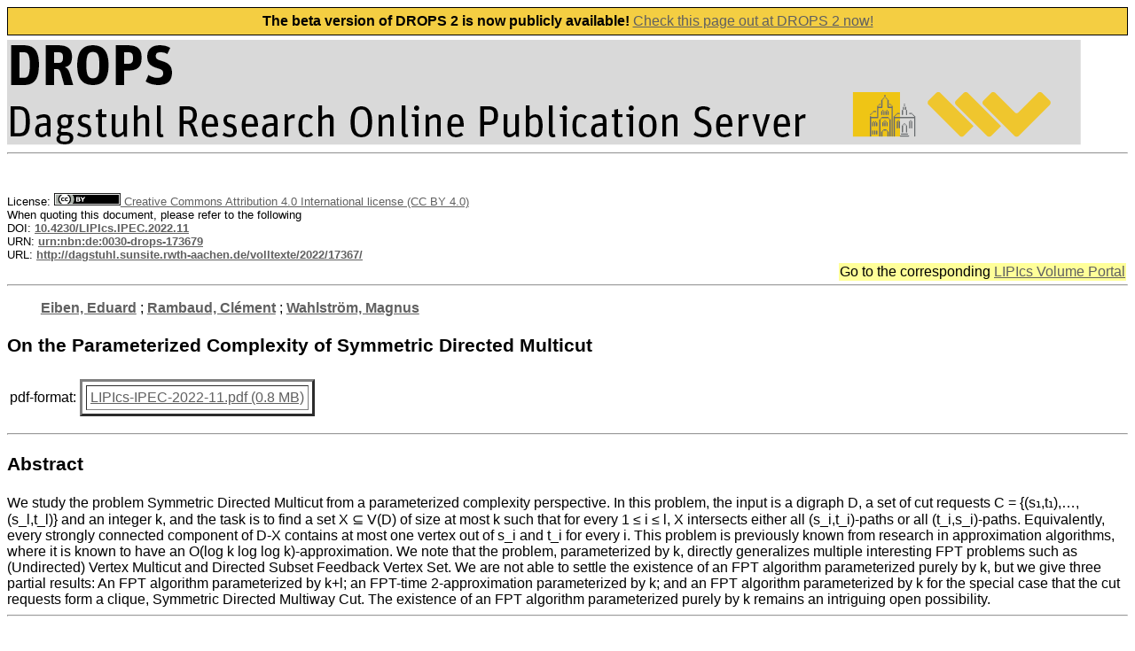

--- FILE ---
content_type: text/html; charset=UTF-8
request_url: http://dagstuhl.sunsite.rwth-aachen.de/opus/frontdoor.php?source_opus=17367
body_size: 2872
content:
<HTML>
    <HEAD>
    <META NAME="description" CONTENT="OPUS">
    <LINK REL="stylesheet" HREF="/opus/opus.css" TYPE="text/css">
    <META CHARSET="UTF-8">
    <TITLE> DROPS - Document </TITLE> 
</HEAD>
<BODY BGCOLOR="#FFFFFF" TEXT="#000000" LINK="#606060" VLINK="#303030">
<IMG SRC="/opus/Icons/drops-logo.png" ALIGN=TOP BORDER=0 VSPACE=0 HSPACE=0>
      </H2>
    </TD>
  </TR>
</TABLE>
<FONT FACE=arial, arial, helvetica>
<HR>
<br><br>
<script type="text/javascript">
      let href = document.location.href.replace('https://anna.dagstuhl.de', 'https://drops.dagstuhl.de');
      
      const html = '<div class="__banner-top" style="background-color: #f4ce42;border: 1px solid;line-height: 30px;height: 30px;margin-bottom: 5px;text-align: center;"> <b>The beta version of DROPS 2 is now publicly available!</b>  <a href="' + href +'">Check this page out at DROPS 2 now!</a></div>';

      const div = document.createElement('div');
      div.innerHTML = html;
      document.getElementsByTagName('body')[0].prepend(div.firstChild);
</script><FONT COLOR=red></FONT> 
<FONT SIZE=2>License: <A HREF='https://creativecommons.org/licenses/by/4.0/legalcode'><img height='14px' src='/opus/Icons/by.png'/> Creative Commons Attribution 4.0 International license (CC BY 4.0)</A><BR>
When quoting this document, please refer to the following<BR>
DOI: <a href="https://doi.org/10.4230/LIPIcs.IPEC.2022.11"><B>10.4230/LIPIcs.IPEC.2022.11</B></a><BR>
URN: <a href="http://nbn-resolving.de/urn/resolver.pl?urn=urn:nbn:de:0030-drops-173679"><B>urn:nbn:de:0030-drops-173679</B></a><BR>
URL: <a href="https://drops.dagstuhl.de/opus/volltexte/2022/17367/"><B>http://dagstuhl.sunsite.rwth-aachen.de/volltexte/2022/17367/</B></a><BR>
</FONT>
<table align="right">
<tr bgcolor="#ffff99">
  <td>
Go to the corresponding <a href="/opus/portals/lipics/index.php?semnr=16263">LIPIcs Volume Portal</a>  </td>
</tr>
</table>
<br clear="all">
<HR><P> 
<font face=arial, arial, helvetica>
<B><A HREF="ergebnis.php?wer=opus&suchart=teil&Lines_Displayed=10&sort=o.date_year+DESC%2C+o.title&suchfeld1=freitext&suchwert1=&opt1=AND&opt2=AND&suchfeld3=date_year&suchwert3=&startindex=0&page=0&dir=2&suche=&suchfeld2=oa.person&suchwert2=Eiben%2C%20Eduard">Eiben, Eduard</A></B> ; 
<B><A HREF="ergebnis.php?wer=opus&suchart=teil&Lines_Displayed=10&sort=o.date_year+DESC%2C+o.title&suchfeld1=freitext&suchwert1=&opt1=AND&opt2=AND&suchfeld3=date_year&suchwert3=&startindex=0&page=0&dir=2&suche=&suchfeld2=oa.person&suchwert2=Rambaud%2C%20Cl%C3%A9ment">Rambaud, Clément</A></B> ; 
<B><A HREF="ergebnis.php?wer=opus&suchart=teil&Lines_Displayed=10&sort=o.date_year+DESC%2C+o.title&suchfeld1=freitext&suchwert1=&opt1=AND&opt2=AND&suchfeld3=date_year&suchwert3=&startindex=0&page=0&dir=2&suche=&suchfeld2=oa.person&suchwert2=Wahlstr%C3%B6m%2C%20Magnus">Wahlström, Magnus</A></B></B> 
<P>
<H3>On the Parameterized Complexity of Symmetric Directed Multicut</H3>
<TABLE> 
<TR>
<TD><font face=arial, arial, helvetica>
pdf-format: 
</TD>

<TD><TABLE BORDER=3 CELLPADDING=4 CELLSPACING=4>
<TR>
<TD><font face=arial, arial, helvetica>
<A HREF="http://dagstuhl.sunsite.rwth-aachen.de/volltexte/2022/17367/pdf/LIPIcs-IPEC-2022-11.pdf" target="new">LIPIcs-IPEC-2022-11.pdf (0.8 MB)   </A>
</TD>

</TR>
</TABLE>
</TD></TR>
</TABLE>
<P>
<HR>
<font face=arial, arial, helvetica>
<H3>Abstract</H3>
We study the problem Symmetric Directed Multicut from a parameterized complexity perspective. In this problem, the input is a digraph D, a set of cut requests C = {(s₁,t₁),…,(s_l,t_l)} and an integer k, and the task is to find a set X ⊆ V(D) of size at most k such that for every 1 ≤ i ≤ l, X intersects either all (s_i,t_i)-paths or all (t_i,s_i)-paths. Equivalently, every strongly connected component of D-X contains at most one vertex out of s_i and t_i for every i. This problem is previously known from research in approximation algorithms, where it is known to have an O(log k log log k)-approximation. We note that the problem, parameterized by k, directly generalizes multiple interesting FPT problems such as (Undirected) Vertex Multicut and Directed Subset Feedback Vertex Set. We are not able to settle the existence of an FPT algorithm parameterized purely by k, but we give three partial results: An FPT algorithm parameterized by k+l; an FPT-time 2-approximation parameterized by k; and an FPT algorithm parameterized by k for the special case that the cut requests form a clique, Symmetric Directed Multiway Cut. The existence of an FPT algorithm parameterized purely by k remains an intriguing open possibility.<HR><P>
<H3>BibTeX - Entry</H3>
<PRE><tt>@InProceedings{eiben_et_al:LIPIcs.IPEC.2022.11,
  author =	{Eiben, Eduard and Rambaud, Cl\'{e}ment and Wahlstr\&quot;{o}m, Magnus},
  title =	{{On the Parameterized Complexity of Symmetric Directed Multicut}},
  booktitle =	{17th International Symposium on Parameterized and Exact Computation (IPEC 2022)},
  pages =	{11:1--11:17},
  series =	{Leibniz International Proceedings in Informatics (LIPIcs)},
  ISBN =	{978-3-95977-260-0},
  ISSN =	{1868-8969},
  year =	{2022},
  volume =	{249},
  editor =	{Dell, Holger and Nederlof, Jesper},
  publisher =	{Schloss Dagstuhl -- Leibniz-Zentrum f{\&quot;u}r Informatik},
  address =	{Dagstuhl, Germany},
  URL =		{https://drops.dagstuhl.de/opus/volltexte/2022/17367},
  URN =		{urn:nbn:de:0030-drops-173679},
  doi =		{10.4230/LIPIcs.IPEC.2022.11},
  annote =	{Keywords: Parameterized complexity, directed graphs, graph separation problems}
}</tt></PRE><HR><P>
<TABLE BORDER=0>
<font face=arial, arial, helvetica>
<TR> 
<TD><font face=arial, arial, helvetica>
<B>Keywords:</B></TD> 
<TD></TD><TD><font face=arial, arial, helvetica>
Parameterized complexity, directed graphs, graph separation problems </TD>
</TR> 
<TR> 
<TD><font face=arial, arial, helvetica>
<B>Collection:</B></TD> 
<TD></TD><TD><font face=arial, arial, helvetica>
17th International Symposium on Parameterized and Exact Computation (IPEC 2022)</TD>
</TR> 
<TR> 
<TD><font face=arial, arial, helvetica>
<B>Issue Date:</B></TD> 
<TD></TD><TD><font face=arial, arial, helvetica>
2022 </TD>
</TR> 
<TR> 
<TD><font face=arial, arial, helvetica>
<B>Date of publication:</B></TD> 
<TD></TD><TD><font face=arial, arial, helvetica>
14.12.2022 </TD>
</TR> 
</TABLE> 
<P>
<HR>
<CENTER>
<A HREF="/opus">DROPS-Home</A> |
<A HREF="/opus/suche/index.php">Fulltext Search</A> |
<A HREF="/opus/doku/imprint.php">Imprint</A> |
<A HREF="/opus/doku/privacy.php">Privacy</A>
<IMG alt="Published by LZI" SRC="/opus/Icons/logo_t.png" ALIGN="right" BORDER=0 VSPACE=0 HSPACE=10>
</CENTER>
<BR><BR>
<BR><BR>
  
</body>

</html>


